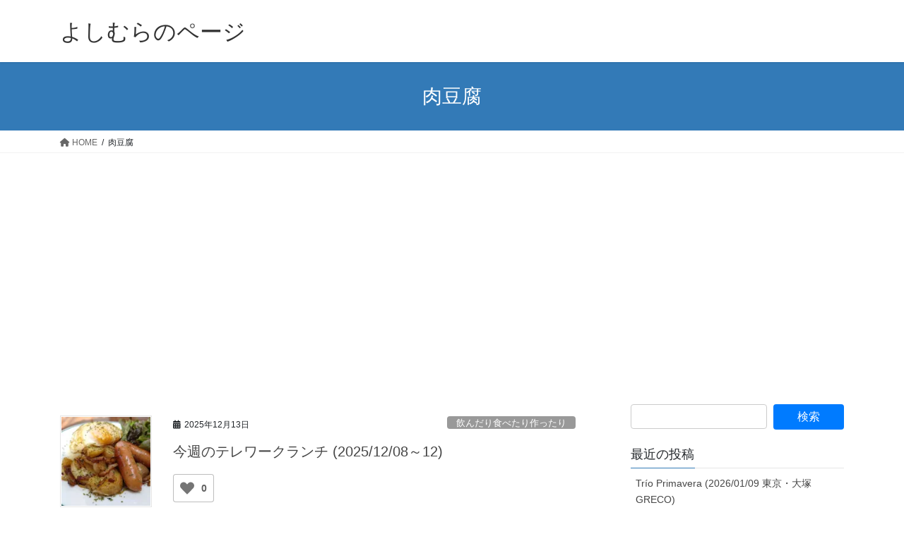

--- FILE ---
content_type: text/html; charset=UTF-8
request_url: https://www.yoshimura-s.jp/tag/%E8%82%89%E8%B1%86%E8%85%90/
body_size: 11473
content:
<!DOCTYPE html><html dir="ltr" lang="ja" prefix="og: https://ogp.me/ns#"><head><meta charset="utf-8"><meta http-equiv="X-UA-Compatible" content="IE=edge"><meta name="viewport" content="width=device-width, initial-scale=1"><link media="all" href="https://www.yoshimura-s.jp/wp-content/cache/autoptimize/css/autoptimize_2c52ab3b15f4960c0c11d87e9878f819.css" rel="stylesheet"><title>肉豆腐 - よしむらのページ</title><meta name="robots" content="max-image-preview:large" /><link rel="canonical" href="https://www.yoshimura-s.jp/tag/%e8%82%89%e8%b1%86%e8%85%90/" /><meta name="generator" content="All in One SEO (AIOSEO) 4.9.3" /> <script data-jetpack-boost="ignore" type="application/ld+json" class="aioseo-schema">{"@context":"https:\/\/schema.org","@graph":[{"@type":"BreadcrumbList","@id":"https:\/\/www.yoshimura-s.jp\/tag\/%E8%82%89%E8%B1%86%E8%85%90\/#breadcrumblist","itemListElement":[{"@type":"ListItem","@id":"https:\/\/www.yoshimura-s.jp#listItem","position":1,"name":"\u5bb6","item":"https:\/\/www.yoshimura-s.jp","nextItem":{"@type":"ListItem","@id":"https:\/\/www.yoshimura-s.jp\/tag\/%e8%82%89%e8%b1%86%e8%85%90\/#listItem","name":"\u8089\u8c46\u8150"}},{"@type":"ListItem","@id":"https:\/\/www.yoshimura-s.jp\/tag\/%e8%82%89%e8%b1%86%e8%85%90\/#listItem","position":2,"name":"\u8089\u8c46\u8150","previousItem":{"@type":"ListItem","@id":"https:\/\/www.yoshimura-s.jp#listItem","name":"\u5bb6"}}]},{"@type":"CollectionPage","@id":"https:\/\/www.yoshimura-s.jp\/tag\/%E8%82%89%E8%B1%86%E8%85%90\/#collectionpage","url":"https:\/\/www.yoshimura-s.jp\/tag\/%E8%82%89%E8%B1%86%E8%85%90\/","name":"\u8089\u8c46\u8150 - \u3088\u3057\u3080\u3089\u306e\u30da\u30fc\u30b8","inLanguage":"ja","isPartOf":{"@id":"https:\/\/www.yoshimura-s.jp\/#website"},"breadcrumb":{"@id":"https:\/\/www.yoshimura-s.jp\/tag\/%E8%82%89%E8%B1%86%E8%85%90\/#breadcrumblist"}},{"@type":"Organization","@id":"https:\/\/www.yoshimura-s.jp\/#organization","name":"\u3088\u3057\u3080\u3089\u306e\u30da\u30fc\u30b8","description":"\u97f3\u697d\u3068\u304b\u7f8e\u5473\u3057\u3044\u3082\u306e\u3068\u304b\u9152\u3068\u304b\u3001\u6642\u3005\u6280\u8853\u7cfb\u3082","url":"https:\/\/www.yoshimura-s.jp\/","sameAs":["https:\/\/www.facebook.com\/yoshimura.shunji","https:\/\/twitter.com\/yoshish","https:\/\/instagram.com\/yoshishsh","https:\/\/www.linkedin.com\/in\/--b1b8b182"]},{"@type":"WebSite","@id":"https:\/\/www.yoshimura-s.jp\/#website","url":"https:\/\/www.yoshimura-s.jp\/","name":"\u3088\u3057\u3080\u3089\u306e\u30da\u30fc\u30b8","description":"\u97f3\u697d\u3068\u304b\u7f8e\u5473\u3057\u3044\u3082\u306e\u3068\u304b\u9152\u3068\u304b\u3001\u6642\u3005\u6280\u8853\u7cfb\u3082","inLanguage":"ja","publisher":{"@id":"https:\/\/www.yoshimura-s.jp\/#organization"}}]}</script> <link rel='dns-prefetch' href='//webfonts.sakura.ne.jp' /><link rel='dns-prefetch' href='//www.googletagmanager.com' /><link rel='dns-prefetch' href='//stats.wp.com' /><link rel='dns-prefetch' href='//pagead2.googlesyndication.com' /><link rel='preconnect' href='//i0.wp.com' /><link rel='preconnect' href='//c0.wp.com' /><link rel="alternate" type="application/rss+xml" title="よしむらのページ &raquo; フィード" href="https://www.yoshimura-s.jp/feed/" /><link rel="alternate" type="application/rss+xml" title="よしむらのページ &raquo; コメントフィード" href="https://www.yoshimura-s.jp/comments/feed/" /><link rel="alternate" type="application/rss+xml" title="よしむらのページ &raquo; 肉豆腐 タグのフィード" href="https://www.yoshimura-s.jp/tag/%e8%82%89%e8%b1%86%e8%85%90/feed/" /><meta name="description" content="肉豆腐 について よしむらのページ 音楽とか美味しいものとか酒とか、時々技術系も" /> <link rel='stylesheet' id='pz-linkcard-css-css' href='//www.yoshimura-s.jp/wp-content/uploads/pz-linkcard/style/style.min.css?ver=2.5.8.2' type='text/css' media='all' />   
   <link rel="https://api.w.org/" href="https://www.yoshimura-s.jp/wp-json/" /><link rel="alternate" title="JSON" type="application/json" href="https://www.yoshimura-s.jp/wp-json/wp/v2/tags/254" /><link rel="EditURI" type="application/rsd+xml" title="RSD" href="https://www.yoshimura-s.jp/xmlrpc.php?rsd" /><meta name="generator" content="WordPress 6.8.3" /> <meta name="generator" content="Site Kit by Google 1.170.0" /><meta name="google-adsense-platform-account" content="ca-host-pub-2644536267352236"><meta name="google-adsense-platform-domain" content="sitekit.withgoogle.com">   <meta property="og:site_name" content="よしむらのページ" /><meta property="og:url" content="https://www.yoshimura-s.jp/2025/12/telework-lunch-2025-12-08to12/" /><meta property="og:title" content="肉豆腐 | よしむらのページ" /><meta property="og:description" content="肉豆腐 について よしむらのページ 音楽とか美味しいものとか酒とか、時々技術系も" /><meta property="og:type" content="article" /><meta name="twitter:card" content="summary_large_image"><meta name="twitter:description" content="肉豆腐 について よしむらのページ 音楽とか美味しいものとか酒とか、時々技術系も"><meta name="twitter:title" content="肉豆腐 | よしむらのページ"><meta name="twitter:url" content="https://www.yoshimura-s.jp/2025/12/telework-lunch-2025-12-08to12/"><meta name="twitter:domain" content="www.yoshimura-s.jp"><meta name="twitter:site" content="@yoshish"></head><body class="archive tag tag-254 wp-theme-lightning vk-blocks fa_v6_css post-type-post sidebar-fix sidebar-fix-priority-top bootstrap4 device-pc"> <a class="skip-link screen-reader-text" href="#main">コンテンツへスキップ</a> <a class="skip-link screen-reader-text" href="#vk-mobile-nav">ナビゲーションに移動</a><header class="siteHeader"><div class="container siteHeadContainer"><div class="navbar-header"><p class="navbar-brand siteHeader_logo"> <a href="https://www.yoshimura-s.jp/"> <span>よしむらのページ</span> </a></p></div></div></header><div class="section page-header"><div class="container"><div class="row"><div class="col-md-12"><h1 class="page-header_pageTitle"> 肉豆腐</h1></div></div></div></div><div class="section breadSection"><div class="container"><div class="row"><ol class="breadcrumb" itemscope itemtype="https://schema.org/BreadcrumbList"><li id="panHome" itemprop="itemListElement" itemscope itemtype="http://schema.org/ListItem"><a itemprop="item" href="https://www.yoshimura-s.jp/"><span itemprop="name"><i class="fa fa-home"></i> HOME</span></a><meta itemprop="position" content="1" /></li><li><span>肉豆腐</span><meta itemprop="position" content="2" /></li></ol></div></div></div><div class="section siteContent"><div class="container"><div class="row"><div class="col mainSection mainSection-col-two baseSection vk_posts-mainSection" id="main" role="main"><div class="postList"><article class="media"><div id="post-7078" class="post-7078 post type-post status-publish format-standard has-post-thumbnail hentry category-drink-eat-cook tag-98 tag-254 tag-1952 tag-2472 tag-2473 tag-2474 tag-2475 tag-97"><div class="media-left postList_thumbnail"> <a href="https://www.yoshimura-s.jp/2025/12/telework-lunch-2025-12-08to12/"> <noscript><img width="150" height="150" src="https://i0.wp.com/www.yoshimura-s.jp/wp-content/uploads/2025/12/dsc_03593645829960671883609.jpg?resize=150%2C150&amp;ssl=1" class="media-object wp-post-image" alt="" decoding="async" srcset="https://i0.wp.com/www.yoshimura-s.jp/wp-content/uploads/2025/12/dsc_03593645829960671883609.jpg?resize=150%2C150&amp;ssl=1 150w, https://i0.wp.com/www.yoshimura-s.jp/wp-content/uploads/2025/12/dsc_03593645829960671883609.jpg?zoom=2&amp;resize=150%2C150&amp;ssl=1 300w, https://i0.wp.com/www.yoshimura-s.jp/wp-content/uploads/2025/12/dsc_03593645829960671883609.jpg?zoom=3&amp;resize=150%2C150&amp;ssl=1 450w" sizes="(max-width: 150px) 100vw, 150px" /></noscript><img width="150" height="150" src='data:image/svg+xml,%3Csvg%20xmlns=%22http://www.w3.org/2000/svg%22%20viewBox=%220%200%20150%20150%22%3E%3C/svg%3E' data-src="https://i0.wp.com/www.yoshimura-s.jp/wp-content/uploads/2025/12/dsc_03593645829960671883609.jpg?resize=150%2C150&amp;ssl=1" class="lazyload media-object wp-post-image" alt="" decoding="async" data-srcset="https://i0.wp.com/www.yoshimura-s.jp/wp-content/uploads/2025/12/dsc_03593645829960671883609.jpg?resize=150%2C150&amp;ssl=1 150w, https://i0.wp.com/www.yoshimura-s.jp/wp-content/uploads/2025/12/dsc_03593645829960671883609.jpg?zoom=2&amp;resize=150%2C150&amp;ssl=1 300w, https://i0.wp.com/www.yoshimura-s.jp/wp-content/uploads/2025/12/dsc_03593645829960671883609.jpg?zoom=3&amp;resize=150%2C150&amp;ssl=1 450w" data-sizes="(max-width: 150px) 100vw, 150px" /> </a></div><div class="media-body"><div class="entry-meta"> <span class="published entry-meta_items">2025年12月13日</span> <span class="entry-meta_items entry-meta_updated">/ 最終更新日時 : <span class="updated">2025年12月13日</span></span> <span class="vcard author entry-meta_items entry-meta_items_author"><span class="fn">yoshimura-s</span></span> <span class="entry-meta_items entry-meta_items_term"><a href="https://www.yoshimura-s.jp/category/drink-eat-cook/" class="btn btn-xs btn-primary entry-meta_items_term_button" style="background-color:#999999;border:none;">飲んだり食べたり作ったり</a></span></div><h1 class="media-heading entry-title"><a href="https://www.yoshimura-s.jp/2025/12/telework-lunch-2025-12-08to12/">今週のテレワークランチ (2025/12/08～12)</a></h1> <a href="https://www.yoshimura-s.jp/2025/12/telework-lunch-2025-12-08to12/" class="media-body_excerpt"><div class="wpulike wpulike-heart " ><div class="wp_ulike_general_class wp_ulike_is_restricted"><button type="button"
 aria-label="いいねボタン"
 data-ulike-id="7078"
 data-ulike-nonce="76b9bbc0cc"
 data-ulike-type="post"
 data-ulike-template="wpulike-heart"
 data-ulike-display-likers="0"
 data-ulike-likers-style="popover"
 class="wp_ulike_btn wp_ulike_put_image wp_post_btn_7078"></button><span class="count-box wp_ulike_counter_up" data-ulike-counter-value="0"></span></div></div><p>先週の記事を見たら 来週から本気出す。 との一言が。え？なんのことでしたっけ？ 来週からとか言ってるからダメなのですよね。今日から本気出します。夜は忘年会ですけど。 2025/12/08 (月) 崎陽軒のシウマイ弁当 崎 [&hellip;]</p><div class="wpulike wpulike-heart " ><div class="wp_ulike_general_class wp_ulike_is_restricted"><button type="button"
 aria-label="いいねボタン"
 data-ulike-id="7078"
 data-ulike-nonce="76b9bbc0cc"
 data-ulike-type="post"
 data-ulike-template="wpulike-heart"
 data-ulike-display-likers="0"
 data-ulike-likers-style="popover"
 class="wp_ulike_btn wp_ulike_put_image wp_post_btn_7078"></button><span class="count-box wp_ulike_counter_up" data-ulike-counter-value="0"></span></div></div> </a></div></div></article><article class="media"><div id="post-6350" class="post-6350 post type-post status-publish format-standard has-post-thumbnail hentry category-drink-eat-cook tag-97 tag-98 tag-169 tag-254 tag-1605 tag-1607 tag-1669 tag-1952 tag-2127"><div class="media-left postList_thumbnail"> <a href="https://www.yoshimura-s.jp/2025/04/telework-lunch-2025-04-14to18/"> <noscript><img width="150" height="150" src="https://i0.wp.com/www.yoshimura-s.jp/wp-content/uploads/2025/04/dsc_77777888121424595684060.jpg?resize=150%2C150&amp;ssl=1" class="media-object wp-post-image" alt="" decoding="async" srcset="https://i0.wp.com/www.yoshimura-s.jp/wp-content/uploads/2025/04/dsc_77777888121424595684060.jpg?resize=150%2C150&amp;ssl=1 150w, https://i0.wp.com/www.yoshimura-s.jp/wp-content/uploads/2025/04/dsc_77777888121424595684060.jpg?zoom=2&amp;resize=150%2C150&amp;ssl=1 300w, https://i0.wp.com/www.yoshimura-s.jp/wp-content/uploads/2025/04/dsc_77777888121424595684060.jpg?zoom=3&amp;resize=150%2C150&amp;ssl=1 450w" sizes="(max-width: 150px) 100vw, 150px" /></noscript><img width="150" height="150" src='data:image/svg+xml,%3Csvg%20xmlns=%22http://www.w3.org/2000/svg%22%20viewBox=%220%200%20150%20150%22%3E%3C/svg%3E' data-src="https://i0.wp.com/www.yoshimura-s.jp/wp-content/uploads/2025/04/dsc_77777888121424595684060.jpg?resize=150%2C150&amp;ssl=1" class="lazyload media-object wp-post-image" alt="" decoding="async" data-srcset="https://i0.wp.com/www.yoshimura-s.jp/wp-content/uploads/2025/04/dsc_77777888121424595684060.jpg?resize=150%2C150&amp;ssl=1 150w, https://i0.wp.com/www.yoshimura-s.jp/wp-content/uploads/2025/04/dsc_77777888121424595684060.jpg?zoom=2&amp;resize=150%2C150&amp;ssl=1 300w, https://i0.wp.com/www.yoshimura-s.jp/wp-content/uploads/2025/04/dsc_77777888121424595684060.jpg?zoom=3&amp;resize=150%2C150&amp;ssl=1 450w" data-sizes="(max-width: 150px) 100vw, 150px" /> </a></div><div class="media-body"><div class="entry-meta"> <span class="published entry-meta_items">2025年4月19日</span> <span class="entry-meta_items entry-meta_updated">/ 最終更新日時 : <span class="updated">2025年4月19日</span></span> <span class="vcard author entry-meta_items entry-meta_items_author"><span class="fn">yoshimura-s</span></span> <span class="entry-meta_items entry-meta_items_term"><a href="https://www.yoshimura-s.jp/category/drink-eat-cook/" class="btn btn-xs btn-primary entry-meta_items_term_button" style="background-color:#999999;border:none;">飲んだり食べたり作ったり</a></span></div><h1 class="media-heading entry-title"><a href="https://www.yoshimura-s.jp/2025/04/telework-lunch-2025-04-14to18/">今週のテレワークランチ (2025/04/14～18)</a></h1> <a href="https://www.yoshimura-s.jp/2025/04/telework-lunch-2025-04-14to18/" class="media-body_excerpt"><div class="wpulike wpulike-heart " ><div class="wp_ulike_general_class wp_ulike_is_restricted"><button type="button"
 aria-label="いいねボタン"
 data-ulike-id="6350"
 data-ulike-nonce="b76d2dd806"
 data-ulike-type="post"
 data-ulike-template="wpulike-heart"
 data-ulike-display-likers="0"
 data-ulike-likers-style="popover"
 class="wp_ulike_btn wp_ulike_put_image wp_post_btn_6350"></button><span class="count-box wp_ulike_counter_up" data-ulike-counter-value="0"></span></div></div><p>東京の桜はどうやら終わりです。ついでに花粉もそろそろ終わりかな？今週終盤には外出時にあえてマスクをやめてみました。暑い日は窓も開けちゃってます。全く無症状ではないものの、対応可能な範囲で収まっています。 ランチは、まあい [&hellip;]</p><div class="wpulike wpulike-heart " ><div class="wp_ulike_general_class wp_ulike_is_restricted"><button type="button"
 aria-label="いいねボタン"
 data-ulike-id="6350"
 data-ulike-nonce="b76d2dd806"
 data-ulike-type="post"
 data-ulike-template="wpulike-heart"
 data-ulike-display-likers="0"
 data-ulike-likers-style="popover"
 class="wp_ulike_btn wp_ulike_put_image wp_post_btn_6350"></button><span class="count-box wp_ulike_counter_up" data-ulike-counter-value="0"></span></div></div> </a></div></div></article><article class="media"><div id="post-5999" class="post-5999 post type-post status-publish format-standard has-post-thumbnail hentry category-drink-eat-cook tag-97 tag-186 tag-193 tag-254 tag-1928"><div class="media-left postList_thumbnail"> <a href="https://www.yoshimura-s.jp/2024/09/telework-lunch-2024-09-24to26/"> <noscript><img width="150" height="150" src="https://i0.wp.com/www.yoshimura-s.jp/wp-content/uploads/2024/09/dsc_60752196694946217148264.jpg?resize=150%2C150&amp;ssl=1" class="media-object wp-post-image" alt="" decoding="async" srcset="https://i0.wp.com/www.yoshimura-s.jp/wp-content/uploads/2024/09/dsc_60752196694946217148264.jpg?resize=150%2C150&amp;ssl=1 150w, https://i0.wp.com/www.yoshimura-s.jp/wp-content/uploads/2024/09/dsc_60752196694946217148264.jpg?zoom=2&amp;resize=150%2C150&amp;ssl=1 300w, https://i0.wp.com/www.yoshimura-s.jp/wp-content/uploads/2024/09/dsc_60752196694946217148264.jpg?zoom=3&amp;resize=150%2C150&amp;ssl=1 450w" sizes="(max-width: 150px) 100vw, 150px" /></noscript><img width="150" height="150" src='data:image/svg+xml,%3Csvg%20xmlns=%22http://www.w3.org/2000/svg%22%20viewBox=%220%200%20150%20150%22%3E%3C/svg%3E' data-src="https://i0.wp.com/www.yoshimura-s.jp/wp-content/uploads/2024/09/dsc_60752196694946217148264.jpg?resize=150%2C150&amp;ssl=1" class="lazyload media-object wp-post-image" alt="" decoding="async" data-srcset="https://i0.wp.com/www.yoshimura-s.jp/wp-content/uploads/2024/09/dsc_60752196694946217148264.jpg?resize=150%2C150&amp;ssl=1 150w, https://i0.wp.com/www.yoshimura-s.jp/wp-content/uploads/2024/09/dsc_60752196694946217148264.jpg?zoom=2&amp;resize=150%2C150&amp;ssl=1 300w, https://i0.wp.com/www.yoshimura-s.jp/wp-content/uploads/2024/09/dsc_60752196694946217148264.jpg?zoom=3&amp;resize=150%2C150&amp;ssl=1 450w" data-sizes="(max-width: 150px) 100vw, 150px" /> </a></div><div class="media-body"><div class="entry-meta"> <span class="published entry-meta_items">2024年9月28日</span> <span class="entry-meta_items entry-meta_updated">/ 最終更新日時 : <span class="updated">2024年9月28日</span></span> <span class="vcard author entry-meta_items entry-meta_items_author"><span class="fn">yoshimura-s</span></span> <span class="entry-meta_items entry-meta_items_term"><a href="https://www.yoshimura-s.jp/category/drink-eat-cook/" class="btn btn-xs btn-primary entry-meta_items_term_button" style="background-color:#999999;border:none;">飲んだり食べたり作ったり</a></span></div><h1 class="media-heading entry-title"><a href="https://www.yoshimura-s.jp/2024/09/telework-lunch-2024-09-24to26/">今週のテレワークランチ (2024/09/24～26)</a></h1> <a href="https://www.yoshimura-s.jp/2024/09/telework-lunch-2024-09-24to26/" class="media-body_excerpt"><div class="wpulike wpulike-heart " ><div class="wp_ulike_general_class wp_ulike_is_restricted"><button type="button"
 aria-label="いいねボタン"
 data-ulike-id="5999"
 data-ulike-nonce="e615609be8"
 data-ulike-type="post"
 data-ulike-template="wpulike-heart"
 data-ulike-display-likers="0"
 data-ulike-likers-style="popover"
 class="wp_ulike_btn wp_ulike_put_image wp_post_btn_5999"></button><span class="count-box wp_ulike_counter_up" data-ulike-counter-value="0"></span></div></div><p>ようやく猛暑もひと段落。一気に空気が入れ替わった感があります。特に水曜日は寒かったですね。でもその後は気温はそこそこでも蒸す感じ。今後もしばらく雨模様が続くようで、すっきりしないです。 朝ドラ『虎に翼』も終わっちゃいまし [&hellip;]</p><div class="wpulike wpulike-heart " ><div class="wp_ulike_general_class wp_ulike_is_restricted"><button type="button"
 aria-label="いいねボタン"
 data-ulike-id="5999"
 data-ulike-nonce="e615609be8"
 data-ulike-type="post"
 data-ulike-template="wpulike-heart"
 data-ulike-display-likers="0"
 data-ulike-likers-style="popover"
 class="wp_ulike_btn wp_ulike_put_image wp_post_btn_5999"></button><span class="count-box wp_ulike_counter_up" data-ulike-counter-value="0"></span></div></div> </a></div></div></article><article class="media"><div id="post-4854" class="post-4854 post type-post status-publish format-standard has-post-thumbnail hentry category-drink-eat-cook tag-98 tag-1267 tag-154 tag-1268 tag-onigiriaction tag-1269 tag-254 tag-1270 tag-944 tag-caroday tag-1263 tag-1264 tag-1265 tag-97 tag-1266"><div class="media-left postList_thumbnail"> <a href="https://www.yoshimura-s.jp/2022/10/telework-lunch-2022-10-03to07/"> <noscript><img width="150" height="150" src="https://i0.wp.com/www.yoshimura-s.jp/wp-content/uploads/2022/10/IMG_20221007_131047_694.webp?resize=150%2C150&amp;ssl=1" class="media-object wp-post-image" alt="" decoding="async" srcset="https://i0.wp.com/www.yoshimura-s.jp/wp-content/uploads/2022/10/IMG_20221007_131047_694.webp?resize=150%2C150&amp;ssl=1 150w, https://i0.wp.com/www.yoshimura-s.jp/wp-content/uploads/2022/10/IMG_20221007_131047_694.webp?zoom=2&amp;resize=150%2C150&amp;ssl=1 300w, https://i0.wp.com/www.yoshimura-s.jp/wp-content/uploads/2022/10/IMG_20221007_131047_694.webp?zoom=3&amp;resize=150%2C150&amp;ssl=1 450w" sizes="(max-width: 150px) 100vw, 150px" /></noscript><img width="150" height="150" src='data:image/svg+xml,%3Csvg%20xmlns=%22http://www.w3.org/2000/svg%22%20viewBox=%220%200%20150%20150%22%3E%3C/svg%3E' data-src="https://i0.wp.com/www.yoshimura-s.jp/wp-content/uploads/2022/10/IMG_20221007_131047_694.webp?resize=150%2C150&amp;ssl=1" class="lazyload media-object wp-post-image" alt="" decoding="async" data-srcset="https://i0.wp.com/www.yoshimura-s.jp/wp-content/uploads/2022/10/IMG_20221007_131047_694.webp?resize=150%2C150&amp;ssl=1 150w, https://i0.wp.com/www.yoshimura-s.jp/wp-content/uploads/2022/10/IMG_20221007_131047_694.webp?zoom=2&amp;resize=150%2C150&amp;ssl=1 300w, https://i0.wp.com/www.yoshimura-s.jp/wp-content/uploads/2022/10/IMG_20221007_131047_694.webp?zoom=3&amp;resize=150%2C150&amp;ssl=1 450w" data-sizes="(max-width: 150px) 100vw, 150px" /> </a></div><div class="media-body"><div class="entry-meta"> <span class="published entry-meta_items">2022年10月9日</span> <span class="entry-meta_items entry-meta_updated">/ 最終更新日時 : <span class="updated">2022年10月9日</span></span> <span class="vcard author entry-meta_items entry-meta_items_author"><span class="fn">yoshimura-s</span></span> <span class="entry-meta_items entry-meta_items_term"><a href="https://www.yoshimura-s.jp/category/drink-eat-cook/" class="btn btn-xs btn-primary entry-meta_items_term_button" style="background-color:#999999;border:none;">飲んだり食べたり作ったり</a></span></div><h1 class="media-heading entry-title"><a href="https://www.yoshimura-s.jp/2022/10/telework-lunch-2022-10-03to07/">今週のテレワークランチ (2022/10/03～07) 先週になっちゃったけど…</a></h1> <a href="https://www.yoshimura-s.jp/2022/10/telework-lunch-2022-10-03to07/" class="media-body_excerpt"><div class="wpulike wpulike-heart " ><div class="wp_ulike_general_class wp_ulike_is_restricted"><button type="button"
 aria-label="いいねボタン"
 data-ulike-id="4854"
 data-ulike-nonce="72b2ba58aa"
 data-ulike-type="post"
 data-ulike-template="wpulike-heart"
 data-ulike-display-likers="0"
 data-ulike-likers-style="popover"
 class="wp_ulike_btn wp_ulike_put_image wp_post_btn_4854"></button><span class="count-box wp_ulike_counter_up" data-ulike-counter-value="0"></span></div></div><p>土曜日は日中所用があり、さらに世界卓球の熱い試合をテレビ観戦していたのでブログの更新ができませんでした。週が変わって先週のテレワークランチです。 先週は気温の落差が激しかったですね。30度近かった火曜日から一転、20度台 [&hellip;]</p><div class="wpulike wpulike-heart " ><div class="wp_ulike_general_class wp_ulike_is_restricted"><button type="button"
 aria-label="いいねボタン"
 data-ulike-id="4854"
 data-ulike-nonce="72b2ba58aa"
 data-ulike-type="post"
 data-ulike-template="wpulike-heart"
 data-ulike-display-likers="0"
 data-ulike-likers-style="popover"
 class="wp_ulike_btn wp_ulike_put_image wp_post_btn_4854"></button><span class="count-box wp_ulike_counter_up" data-ulike-counter-value="0"></span></div></div> </a></div></div></article><article class="media"><div id="post-3790" class="post-3790 post type-post status-publish format-standard has-post-thumbnail hentry category-drink-eat-cook tag-485 tag-733 tag-788 tag-789 tag-friday-night tag-791 tag-792 tag-196 tag-793 tag-247 tag-794 tag-254 tag-438"><div class="media-left postList_thumbnail"> <a href="https://www.yoshimura-s.jp/2022/03/telework-lunch-2022-03-07to11/"> <noscript><img width="150" height="150" src="https://i0.wp.com/www.yoshimura-s.jp/wp-content/uploads/2022/03/IMG_20220311_131812_701-scaled.jpg?resize=150%2C150&amp;ssl=1" class="media-object wp-post-image" alt="" decoding="async" srcset="https://i0.wp.com/www.yoshimura-s.jp/wp-content/uploads/2022/03/IMG_20220311_131812_701-scaled.jpg?resize=150%2C150&amp;ssl=1 150w, https://i0.wp.com/www.yoshimura-s.jp/wp-content/uploads/2022/03/IMG_20220311_131812_701-scaled.jpg?zoom=2&amp;resize=150%2C150&amp;ssl=1 300w, https://i0.wp.com/www.yoshimura-s.jp/wp-content/uploads/2022/03/IMG_20220311_131812_701-scaled.jpg?zoom=3&amp;resize=150%2C150&amp;ssl=1 450w" sizes="(max-width: 150px) 100vw, 150px" /></noscript><img width="150" height="150" src='data:image/svg+xml,%3Csvg%20xmlns=%22http://www.w3.org/2000/svg%22%20viewBox=%220%200%20150%20150%22%3E%3C/svg%3E' data-src="https://i0.wp.com/www.yoshimura-s.jp/wp-content/uploads/2022/03/IMG_20220311_131812_701-scaled.jpg?resize=150%2C150&amp;ssl=1" class="lazyload media-object wp-post-image" alt="" decoding="async" data-srcset="https://i0.wp.com/www.yoshimura-s.jp/wp-content/uploads/2022/03/IMG_20220311_131812_701-scaled.jpg?resize=150%2C150&amp;ssl=1 150w, https://i0.wp.com/www.yoshimura-s.jp/wp-content/uploads/2022/03/IMG_20220311_131812_701-scaled.jpg?zoom=2&amp;resize=150%2C150&amp;ssl=1 300w, https://i0.wp.com/www.yoshimura-s.jp/wp-content/uploads/2022/03/IMG_20220311_131812_701-scaled.jpg?zoom=3&amp;resize=150%2C150&amp;ssl=1 450w" data-sizes="(max-width: 150px) 100vw, 150px" /> </a></div><div class="media-body"><div class="entry-meta"> <span class="published entry-meta_items">2022年3月12日</span> <span class="entry-meta_items entry-meta_updated">/ 最終更新日時 : <span class="updated">2022年8月14日</span></span> <span class="vcard author entry-meta_items entry-meta_items_author"><span class="fn">yoshimura-s</span></span> <span class="entry-meta_items entry-meta_items_term"><a href="https://www.yoshimura-s.jp/category/drink-eat-cook/" class="btn btn-xs btn-primary entry-meta_items_term_button" style="background-color:#999999;border:none;">飲んだり食べたり作ったり</a></span></div><h1 class="media-heading entry-title"><a href="https://www.yoshimura-s.jp/2022/03/telework-lunch-2022-03-07to11/">今週のテレワークランチ (2022/03/07～11)</a></h1> <a href="https://www.yoshimura-s.jp/2022/03/telework-lunch-2022-03-07to11/" class="media-body_excerpt"><div class="wpulike wpulike-heart " ><div class="wp_ulike_general_class wp_ulike_is_restricted"><button type="button"
 aria-label="いいねボタン"
 data-ulike-id="3790"
 data-ulike-nonce="1201d32d65"
 data-ulike-type="post"
 data-ulike-template="wpulike-heart"
 data-ulike-display-likers="0"
 data-ulike-likers-style="popover"
 class="wp_ulike_btn wp_ulike_put_image wp_post_btn_3790"></button><span class="count-box wp_ulike_counter_up" data-ulike-counter-value="0"></span></div></div><p>だいぶ暖かくなってきましたね。その分花粉も飛びまくってるようで。テレワークなので外に出る時間は少ないとはいえ、やはり来ます。私の場合、特に目が… 2022/03/07 (月) 最近うどんはヒガシマルのうどんスープで食べる [&hellip;]</p><div class="wpulike wpulike-heart " ><div class="wp_ulike_general_class wp_ulike_is_restricted"><button type="button"
 aria-label="いいねボタン"
 data-ulike-id="3790"
 data-ulike-nonce="1201d32d65"
 data-ulike-type="post"
 data-ulike-template="wpulike-heart"
 data-ulike-display-likers="0"
 data-ulike-likers-style="popover"
 class="wp_ulike_btn wp_ulike_put_image wp_post_btn_3790"></button><span class="count-box wp_ulike_counter_up" data-ulike-counter-value="0"></span></div></div> </a></div></div></article><article class="media"><div id="post-3110" class="post-3110 post type-post status-publish format-standard has-post-thumbnail hentry category-drink-eat-cook tag-251 tag-252 tag-253 tag-254 tag-255 tag-97 tag-98 tag-113 tag-200 tag-249 tag-250"><div class="media-left postList_thumbnail"> <a href="https://www.yoshimura-s.jp/2021/02/telework-lunch-2021-02-15to19/"> <noscript><img width="150" height="150" src="https://i0.wp.com/www.yoshimura-s.jp/wp-content/uploads/2021/02/IMG_20210215_134905_749.jpg?resize=150%2C150&amp;ssl=1" class="media-object wp-post-image" alt="" decoding="async" srcset="https://i0.wp.com/www.yoshimura-s.jp/wp-content/uploads/2021/02/IMG_20210215_134905_749.jpg?resize=150%2C150&amp;ssl=1 150w, https://i0.wp.com/www.yoshimura-s.jp/wp-content/uploads/2021/02/IMG_20210215_134905_749.jpg?zoom=2&amp;resize=150%2C150&amp;ssl=1 300w, https://i0.wp.com/www.yoshimura-s.jp/wp-content/uploads/2021/02/IMG_20210215_134905_749.jpg?zoom=3&amp;resize=150%2C150&amp;ssl=1 450w" sizes="(max-width: 150px) 100vw, 150px" /></noscript><img width="150" height="150" src='data:image/svg+xml,%3Csvg%20xmlns=%22http://www.w3.org/2000/svg%22%20viewBox=%220%200%20150%20150%22%3E%3C/svg%3E' data-src="https://i0.wp.com/www.yoshimura-s.jp/wp-content/uploads/2021/02/IMG_20210215_134905_749.jpg?resize=150%2C150&amp;ssl=1" class="lazyload media-object wp-post-image" alt="" decoding="async" data-srcset="https://i0.wp.com/www.yoshimura-s.jp/wp-content/uploads/2021/02/IMG_20210215_134905_749.jpg?resize=150%2C150&amp;ssl=1 150w, https://i0.wp.com/www.yoshimura-s.jp/wp-content/uploads/2021/02/IMG_20210215_134905_749.jpg?zoom=2&amp;resize=150%2C150&amp;ssl=1 300w, https://i0.wp.com/www.yoshimura-s.jp/wp-content/uploads/2021/02/IMG_20210215_134905_749.jpg?zoom=3&amp;resize=150%2C150&amp;ssl=1 450w" data-sizes="(max-width: 150px) 100vw, 150px" /> </a></div><div class="media-body"><div class="entry-meta"> <span class="published entry-meta_items">2021年2月20日</span> <span class="entry-meta_items entry-meta_updated">/ 最終更新日時 : <span class="updated">2022年8月14日</span></span> <span class="vcard author entry-meta_items entry-meta_items_author"><span class="fn">yoshimura-s</span></span> <span class="entry-meta_items entry-meta_items_term"><a href="https://www.yoshimura-s.jp/category/drink-eat-cook/" class="btn btn-xs btn-primary entry-meta_items_term_button" style="background-color:#999999;border:none;">飲んだり食べたり作ったり</a></span></div><h1 class="media-heading entry-title"><a href="https://www.yoshimura-s.jp/2021/02/telework-lunch-2021-02-15to19/">今週のテレワークランチ (2021/02/15～19)</a></h1> <a href="https://www.yoshimura-s.jp/2021/02/telework-lunch-2021-02-15to19/" class="media-body_excerpt"><div class="wpulike wpulike-heart " ><div class="wp_ulike_general_class wp_ulike_is_restricted"><button type="button"
 aria-label="いいねボタン"
 data-ulike-id="3110"
 data-ulike-nonce="e82f99ad9b"
 data-ulike-type="post"
 data-ulike-template="wpulike-heart"
 data-ulike-display-likers="0"
 data-ulike-likers-style="popover"
 class="wp_ulike_btn wp_ulike_put_image wp_post_btn_3110"></button><span class="count-box wp_ulike_counter_up" data-ulike-counter-value="0"></span></div></div><p>今週も一日だけ出社がありました。 2021/02/15 (月) 穴子丼もいいんですが、この日のレンジ温玉は久しぶりにいい感じの出来でした。これまでどうも白身が部分的に透明なままになることが多く、そこから追加加熱すると今度 [&hellip;]</p><div class="wpulike wpulike-heart " ><div class="wp_ulike_general_class wp_ulike_is_restricted"><button type="button"
 aria-label="いいねボタン"
 data-ulike-id="3110"
 data-ulike-nonce="e82f99ad9b"
 data-ulike-type="post"
 data-ulike-template="wpulike-heart"
 data-ulike-display-likers="0"
 data-ulike-likers-style="popover"
 class="wp_ulike_btn wp_ulike_put_image wp_post_btn_3110"></button><span class="count-box wp_ulike_counter_up" data-ulike-counter-value="0"></span></div></div> </a></div></div></article></div></div><div class="col subSection sideSection sideSection-col-two baseSection"><aside class="widget widget_search" id="search-4"><form role="search" method="get" id="searchform" class="searchform" action="https://www.yoshimura-s.jp/"><div> <label class="screen-reader-text" for="s">検索:</label> <input type="text" value="" name="s" id="s" /> <input type="submit" id="searchsubmit" value="検索" /></div></form></aside><aside class="widget widget_recent_entries" id="recent-posts-3"><h1 class="widget-title subSection-title">最近の投稿</h1><ul><li> <a href="https://www.yoshimura-s.jp/2026/01/trio-primavera-2026-01-09/">Trío Primavera (2026/01/09 東京・大塚GRECO)</a></li><li> <a href="https://www.yoshimura-s.jp/2026/01/telework-lunch-2026-01-13to16/">今週のテレワークランチ (2026/01/13～16)</a></li><li> <a href="https://www.yoshimura-s.jp/2026/01/access-ranking-202512/">2025年12月のアクセスランキング＆2025年年間アクセスランキング</a></li><li> <a href="https://www.yoshimura-s.jp/2026/01/telework-lunch-2026-01-05to09/">先週のテレワークランチ (2026/01/05〜09)</a></li><li> <a href="https://www.yoshimura-s.jp/2025/12/chica-strings-quartet-with-satoshi-ishikawa-special-guest-kyoko-2025-12-19/">CHICA Strings Quartet with 石川智 Special Guest 杏子 (2025/12/19 東京・渋谷 JZ Brat)</a></li></ul></aside><aside class="widget widget_categories" id="categories-3"><h1 class="widget-title subSection-title">カテゴリー</h1><ul><li class="cat-item cat-item-1160"><a href="https://www.yoshimura-s.jp/category/music-musical/">音楽・ミュージカル</a></li><li class="cat-item cat-item-55"><a href="https://www.yoshimura-s.jp/category/movie/">映画</a></li><li class="cat-item cat-item-59"><a href="https://www.yoshimura-s.jp/category/book/">本</a></li><li class="cat-item cat-item-1161"><a href="https://www.yoshimura-s.jp/category/drink-eat-cook/">飲んだり食べたり作ったり</a></li><li class="cat-item cat-item-86"><a href="https://www.yoshimura-s.jp/category/bcl/">BCL</a></li><li class="cat-item cat-item-266"><a href="https://www.yoshimura-s.jp/category/technology/">技術</a></li><li class="cat-item cat-item-83"><a href="https://www.yoshimura-s.jp/category/make/">Make</a></li><li class="cat-item cat-item-71"><a href="https://www.yoshimura-s.jp/category/travel/">旅行</a></li><li class="cat-item cat-item-63"><a href="https://www.yoshimura-s.jp/category/table-tennis/">卓球</a></li><li class="cat-item cat-item-1162"><a href="https://www.yoshimura-s.jp/category/sports-except-table-tennis/">スポーツ (卓球以外)</a></li><li class="cat-item cat-item-64"><a href="https://www.yoshimura-s.jp/category/miscellaneous/">思うこと・考えること・近況・お知らせ等</a></li><li class="cat-item cat-item-52"><a href="https://www.yoshimura-s.jp/category/writing/">執筆</a></li><li class="cat-item cat-item-76"><a href="https://www.yoshimura-s.jp/category/sapporo-minami-highschool/">札幌南高校</a></li><li class="cat-item cat-item-79"><a href="https://www.yoshimura-s.jp/category/mourning/">追悼</a></li><li class="cat-item cat-item-1"><a href="https://www.yoshimura-s.jp/category/%e6%9c%aa%e5%88%86%e9%a1%9e/">未分類</a></li></ul></aside><aside class="widget widget_archive" id="archives-3"><h1 class="widget-title subSection-title">アーカイブ</h1><ul><li><a href='https://www.yoshimura-s.jp/2026/01/'>2026年1月</a></li><li><a href='https://www.yoshimura-s.jp/2025/12/'>2025年12月</a></li><li><a href='https://www.yoshimura-s.jp/2025/11/'>2025年11月</a></li><li><a href='https://www.yoshimura-s.jp/2025/10/'>2025年10月</a></li><li><a href='https://www.yoshimura-s.jp/2025/09/'>2025年9月</a></li><li><a href='https://www.yoshimura-s.jp/2025/08/'>2025年8月</a></li><li><a href='https://www.yoshimura-s.jp/2025/07/'>2025年7月</a></li><li><a href='https://www.yoshimura-s.jp/2025/06/'>2025年6月</a></li><li><a href='https://www.yoshimura-s.jp/2025/05/'>2025年5月</a></li><li><a href='https://www.yoshimura-s.jp/2025/04/'>2025年4月</a></li><li><a href='https://www.yoshimura-s.jp/2025/03/'>2025年3月</a></li><li><a href='https://www.yoshimura-s.jp/2025/02/'>2025年2月</a></li><li><a href='https://www.yoshimura-s.jp/2025/01/'>2025年1月</a></li><li><a href='https://www.yoshimura-s.jp/2024/12/'>2024年12月</a></li><li><a href='https://www.yoshimura-s.jp/2024/11/'>2024年11月</a></li><li><a href='https://www.yoshimura-s.jp/2024/10/'>2024年10月</a></li><li><a href='https://www.yoshimura-s.jp/2024/09/'>2024年9月</a></li><li><a href='https://www.yoshimura-s.jp/2024/08/'>2024年8月</a></li><li><a href='https://www.yoshimura-s.jp/2024/07/'>2024年7月</a></li><li><a href='https://www.yoshimura-s.jp/2024/06/'>2024年6月</a></li><li><a href='https://www.yoshimura-s.jp/2024/05/'>2024年5月</a></li><li><a href='https://www.yoshimura-s.jp/2024/04/'>2024年4月</a></li><li><a href='https://www.yoshimura-s.jp/2024/03/'>2024年3月</a></li><li><a href='https://www.yoshimura-s.jp/2024/02/'>2024年2月</a></li><li><a href='https://www.yoshimura-s.jp/2024/01/'>2024年1月</a></li><li><a href='https://www.yoshimura-s.jp/2023/12/'>2023年12月</a></li><li><a href='https://www.yoshimura-s.jp/2023/11/'>2023年11月</a></li><li><a href='https://www.yoshimura-s.jp/2023/10/'>2023年10月</a></li><li><a href='https://www.yoshimura-s.jp/2023/09/'>2023年9月</a></li><li><a href='https://www.yoshimura-s.jp/2023/08/'>2023年8月</a></li><li><a href='https://www.yoshimura-s.jp/2023/07/'>2023年7月</a></li><li><a href='https://www.yoshimura-s.jp/2023/06/'>2023年6月</a></li><li><a href='https://www.yoshimura-s.jp/2023/05/'>2023年5月</a></li><li><a href='https://www.yoshimura-s.jp/2023/04/'>2023年4月</a></li><li><a href='https://www.yoshimura-s.jp/2023/03/'>2023年3月</a></li><li><a href='https://www.yoshimura-s.jp/2023/02/'>2023年2月</a></li><li><a href='https://www.yoshimura-s.jp/2023/01/'>2023年1月</a></li><li><a href='https://www.yoshimura-s.jp/2022/12/'>2022年12月</a></li><li><a href='https://www.yoshimura-s.jp/2022/11/'>2022年11月</a></li><li><a href='https://www.yoshimura-s.jp/2022/10/'>2022年10月</a></li><li><a href='https://www.yoshimura-s.jp/2022/09/'>2022年9月</a></li><li><a href='https://www.yoshimura-s.jp/2022/08/'>2022年8月</a></li><li><a href='https://www.yoshimura-s.jp/2022/07/'>2022年7月</a></li><li><a href='https://www.yoshimura-s.jp/2022/06/'>2022年6月</a></li><li><a href='https://www.yoshimura-s.jp/2022/05/'>2022年5月</a></li><li><a href='https://www.yoshimura-s.jp/2022/04/'>2022年4月</a></li><li><a href='https://www.yoshimura-s.jp/2022/03/'>2022年3月</a></li><li><a href='https://www.yoshimura-s.jp/2022/02/'>2022年2月</a></li><li><a href='https://www.yoshimura-s.jp/2022/01/'>2022年1月</a></li><li><a href='https://www.yoshimura-s.jp/2021/12/'>2021年12月</a></li><li><a href='https://www.yoshimura-s.jp/2021/11/'>2021年11月</a></li><li><a href='https://www.yoshimura-s.jp/2021/10/'>2021年10月</a></li><li><a href='https://www.yoshimura-s.jp/2021/09/'>2021年9月</a></li><li><a href='https://www.yoshimura-s.jp/2021/08/'>2021年8月</a></li><li><a href='https://www.yoshimura-s.jp/2021/07/'>2021年7月</a></li><li><a href='https://www.yoshimura-s.jp/2021/06/'>2021年6月</a></li><li><a href='https://www.yoshimura-s.jp/2021/05/'>2021年5月</a></li><li><a href='https://www.yoshimura-s.jp/2021/04/'>2021年4月</a></li><li><a href='https://www.yoshimura-s.jp/2021/03/'>2021年3月</a></li><li><a href='https://www.yoshimura-s.jp/2021/02/'>2021年2月</a></li><li><a href='https://www.yoshimura-s.jp/2020/12/'>2020年12月</a></li><li><a href='https://www.yoshimura-s.jp/2020/11/'>2020年11月</a></li><li><a href='https://www.yoshimura-s.jp/2020/10/'>2020年10月</a></li><li><a href='https://www.yoshimura-s.jp/2020/09/'>2020年9月</a></li><li><a href='https://www.yoshimura-s.jp/2020/08/'>2020年8月</a></li><li><a href='https://www.yoshimura-s.jp/2020/05/'>2020年5月</a></li><li><a href='https://www.yoshimura-s.jp/2020/04/'>2020年4月</a></li><li><a href='https://www.yoshimura-s.jp/2020/01/'>2020年1月</a></li><li><a href='https://www.yoshimura-s.jp/2014/07/'>2014年7月</a></li><li><a href='https://www.yoshimura-s.jp/2014/06/'>2014年6月</a></li><li><a href='https://www.yoshimura-s.jp/2014/05/'>2014年5月</a></li><li><a href='https://www.yoshimura-s.jp/2014/04/'>2014年4月</a></li><li><a href='https://www.yoshimura-s.jp/2014/03/'>2014年3月</a></li><li><a href='https://www.yoshimura-s.jp/2014/02/'>2014年2月</a></li><li><a href='https://www.yoshimura-s.jp/2014/01/'>2014年1月</a></li><li><a href='https://www.yoshimura-s.jp/2013/07/'>2013年7月</a></li><li><a href='https://www.yoshimura-s.jp/2013/06/'>2013年6月</a></li><li><a href='https://www.yoshimura-s.jp/2013/05/'>2013年5月</a></li><li><a href='https://www.yoshimura-s.jp/2013/04/'>2013年4月</a></li><li><a href='https://www.yoshimura-s.jp/2013/03/'>2013年3月</a></li><li><a href='https://www.yoshimura-s.jp/2013/01/'>2013年1月</a></li><li><a href='https://www.yoshimura-s.jp/2012/12/'>2012年12月</a></li><li><a href='https://www.yoshimura-s.jp/2012/07/'>2012年7月</a></li><li><a href='https://www.yoshimura-s.jp/2012/06/'>2012年6月</a></li><li><a href='https://www.yoshimura-s.jp/2012/03/'>2012年3月</a></li><li><a href='https://www.yoshimura-s.jp/2012/02/'>2012年2月</a></li><li><a href='https://www.yoshimura-s.jp/2012/01/'>2012年1月</a></li><li><a href='https://www.yoshimura-s.jp/2011/12/'>2011年12月</a></li><li><a href='https://www.yoshimura-s.jp/2011/10/'>2011年10月</a></li><li><a href='https://www.yoshimura-s.jp/2011/09/'>2011年9月</a></li><li><a href='https://www.yoshimura-s.jp/2011/08/'>2011年8月</a></li><li><a href='https://www.yoshimura-s.jp/2011/07/'>2011年7月</a></li><li><a href='https://www.yoshimura-s.jp/2011/06/'>2011年6月</a></li><li><a href='https://www.yoshimura-s.jp/2011/05/'>2011年5月</a></li><li><a href='https://www.yoshimura-s.jp/2011/04/'>2011年4月</a></li><li><a href='https://www.yoshimura-s.jp/2011/03/'>2011年3月</a></li><li><a href='https://www.yoshimura-s.jp/2011/01/'>2011年1月</a></li><li><a href='https://www.yoshimura-s.jp/2010/12/'>2010年12月</a></li><li><a href='https://www.yoshimura-s.jp/2010/10/'>2010年10月</a></li><li><a href='https://www.yoshimura-s.jp/2010/09/'>2010年9月</a></li><li><a href='https://www.yoshimura-s.jp/2010/06/'>2010年6月</a></li><li><a href='https://www.yoshimura-s.jp/2010/04/'>2010年4月</a></li><li><a href='https://www.yoshimura-s.jp/2010/03/'>2010年3月</a></li><li><a href='https://www.yoshimura-s.jp/2010/01/'>2010年1月</a></li><li><a href='https://www.yoshimura-s.jp/2009/12/'>2009年12月</a></li><li><a href='https://www.yoshimura-s.jp/2009/10/'>2009年10月</a></li><li><a href='https://www.yoshimura-s.jp/2009/09/'>2009年9月</a></li><li><a href='https://www.yoshimura-s.jp/2009/08/'>2009年8月</a></li><li><a href='https://www.yoshimura-s.jp/2009/07/'>2009年7月</a></li><li><a href='https://www.yoshimura-s.jp/2009/06/'>2009年6月</a></li><li><a href='https://www.yoshimura-s.jp/2009/05/'>2009年5月</a></li><li><a href='https://www.yoshimura-s.jp/2009/04/'>2009年4月</a></li><li><a href='https://www.yoshimura-s.jp/2009/03/'>2009年3月</a></li><li><a href='https://www.yoshimura-s.jp/2009/02/'>2009年2月</a></li><li><a href='https://www.yoshimura-s.jp/2009/01/'>2009年1月</a></li><li><a href='https://www.yoshimura-s.jp/2008/12/'>2008年12月</a></li><li><a href='https://www.yoshimura-s.jp/2008/11/'>2008年11月</a></li><li><a href='https://www.yoshimura-s.jp/2008/10/'>2008年10月</a></li><li><a href='https://www.yoshimura-s.jp/2008/09/'>2008年9月</a></li><li><a href='https://www.yoshimura-s.jp/2008/08/'>2008年8月</a></li><li><a href='https://www.yoshimura-s.jp/2008/07/'>2008年7月</a></li><li><a href='https://www.yoshimura-s.jp/2008/06/'>2008年6月</a></li><li><a href='https://www.yoshimura-s.jp/2008/05/'>2008年5月</a></li><li><a href='https://www.yoshimura-s.jp/2008/04/'>2008年4月</a></li><li><a href='https://www.yoshimura-s.jp/2008/03/'>2008年3月</a></li><li><a href='https://www.yoshimura-s.jp/2008/02/'>2008年2月</a></li><li><a href='https://www.yoshimura-s.jp/2008/01/'>2008年1月</a></li><li><a href='https://www.yoshimura-s.jp/2007/12/'>2007年12月</a></li><li><a href='https://www.yoshimura-s.jp/2007/11/'>2007年11月</a></li><li><a href='https://www.yoshimura-s.jp/2007/10/'>2007年10月</a></li><li><a href='https://www.yoshimura-s.jp/2007/09/'>2007年9月</a></li><li><a href='https://www.yoshimura-s.jp/2007/08/'>2007年8月</a></li><li><a href='https://www.yoshimura-s.jp/2007/07/'>2007年7月</a></li><li><a href='https://www.yoshimura-s.jp/2007/06/'>2007年6月</a></li><li><a href='https://www.yoshimura-s.jp/2007/05/'>2007年5月</a></li><li><a href='https://www.yoshimura-s.jp/2007/03/'>2007年3月</a></li><li><a href='https://www.yoshimura-s.jp/2007/02/'>2007年2月</a></li><li><a href='https://www.yoshimura-s.jp/2007/01/'>2007年1月</a></li><li><a href='https://www.yoshimura-s.jp/2006/12/'>2006年12月</a></li><li><a href='https://www.yoshimura-s.jp/2006/11/'>2006年11月</a></li><li><a href='https://www.yoshimura-s.jp/2006/10/'>2006年10月</a></li><li><a href='https://www.yoshimura-s.jp/2006/08/'>2006年8月</a></li><li><a href='https://www.yoshimura-s.jp/2006/04/'>2006年4月</a></li><li><a href='https://www.yoshimura-s.jp/2006/03/'>2006年3月</a></li><li><a href='https://www.yoshimura-s.jp/2006/02/'>2006年2月</a></li><li><a href='https://www.yoshimura-s.jp/2006/01/'>2006年1月</a></li><li><a href='https://www.yoshimura-s.jp/2005/10/'>2005年10月</a></li><li><a href='https://www.yoshimura-s.jp/2005/09/'>2005年9月</a></li><li><a href='https://www.yoshimura-s.jp/2005/08/'>2005年8月</a></li><li><a href='https://www.yoshimura-s.jp/2005/07/'>2005年7月</a></li><li><a href='https://www.yoshimura-s.jp/2005/06/'>2005年6月</a></li><li><a href='https://www.yoshimura-s.jp/2005/05/'>2005年5月</a></li><li><a href='https://www.yoshimura-s.jp/2005/04/'>2005年4月</a></li><li><a href='https://www.yoshimura-s.jp/2004/10/'>2004年10月</a></li><li><a href='https://www.yoshimura-s.jp/2004/09/'>2004年9月</a></li><li><a href='https://www.yoshimura-s.jp/2004/08/'>2004年8月</a></li><li><a href='https://www.yoshimura-s.jp/2004/07/'>2004年7月</a></li><li><a href='https://www.yoshimura-s.jp/2004/06/'>2004年6月</a></li><li><a href='https://www.yoshimura-s.jp/2004/05/'>2004年5月</a></li><li><a href='https://www.yoshimura-s.jp/2004/04/'>2004年4月</a></li><li><a href='https://www.yoshimura-s.jp/2004/03/'>2004年3月</a></li><li><a href='https://www.yoshimura-s.jp/2003/09/'>2003年9月</a></li><li><a href='https://www.yoshimura-s.jp/2003/07/'>2003年7月</a></li><li><a href='https://www.yoshimura-s.jp/2003/03/'>2003年3月</a></li><li><a href='https://www.yoshimura-s.jp/2003/01/'>2003年1月</a></li><li><a href='https://www.yoshimura-s.jp/2002/12/'>2002年12月</a></li><li><a href='https://www.yoshimura-s.jp/2002/10/'>2002年10月</a></li><li><a href='https://www.yoshimura-s.jp/2002/08/'>2002年8月</a></li><li><a href='https://www.yoshimura-s.jp/2002/07/'>2002年7月</a></li><li><a href='https://www.yoshimura-s.jp/2002/06/'>2002年6月</a></li><li><a href='https://www.yoshimura-s.jp/2002/05/'>2002年5月</a></li><li><a href='https://www.yoshimura-s.jp/2002/04/'>2002年4月</a></li><li><a href='https://www.yoshimura-s.jp/2002/03/'>2002年3月</a></li><li><a href='https://www.yoshimura-s.jp/2002/02/'>2002年2月</a></li><li><a href='https://www.yoshimura-s.jp/2002/01/'>2002年1月</a></li><li><a href='https://www.yoshimura-s.jp/2001/12/'>2001年12月</a></li><li><a href='https://www.yoshimura-s.jp/2001/11/'>2001年11月</a></li><li><a href='https://www.yoshimura-s.jp/2001/10/'>2001年10月</a></li><li><a href='https://www.yoshimura-s.jp/2001/09/'>2001年9月</a></li></ul></aside></div></div></div></div><div class="section sectionBox siteContent_after"><div class="container "><div class="row "><div class="col-md-12 "><aside class="widget widget_text" id="text-2"><h1 class="widget-title subSection-title">以下に参加しています</h1><div class="textwidget"><ul><li>Amazon.co.jpアソシエイト</li><li>楽天アフィリエイト</li></ul></div></aside></div></div></div></div><footer class="section siteFooter"><div class="container sectionBox copySection text-center"><p>Copyright &copy; よしむらのページ All Rights Reserved.</p><p>Powered by <a href="https://wordpress.org/">WordPress</a> with <a href="https://wordpress.org/themes/lightning/" target="_blank" title="Free WordPress Theme Lightning">Lightning Theme</a> &amp; <a href="https://wordpress.org/plugins/vk-all-in-one-expansion-unit/" target="_blank">VK All in One Expansion Unit</a></p></div></footer><div id="vk-mobile-nav-menu-btn" class="vk-mobile-nav-menu-btn">MENU</div><div class="vk-mobile-nav vk-mobile-nav-drop-in" id="vk-mobile-nav"><nav class="vk-mobile-nav-menu-outer" role="navigation"><ul id="menu-%e3%82%88%e3%81%97%e3%82%80%e3%82%89%e3%81%ae%e3%83%9a%e3%83%bc%e3%82%b8%ef%bc%9a%e3%83%a1%e3%83%8b%e3%83%a5%e3%83%bc" class="vk-menu-acc menu"><li id="menu-item-2854" class="menu-item menu-item-type-custom menu-item-object-custom menu-item-home menu-item-2854"><a href="https://www.yoshimura-s.jp/">ホーム</a></li><li id="menu-item-2895" class="menu-item menu-item-type-custom menu-item-object-custom menu-item-2895"><a href="https://www.yoshimura-s.jp/archives/">よしむらのページ・アーカイブス</a></li><li id="menu-item-4691" class="menu-item menu-item-type-taxonomy menu-item-object-category menu-item-4691"><a href="https://www.yoshimura-s.jp/category/music-musical/">音楽・ミュージカル</a></li><li id="menu-item-4687" class="menu-item menu-item-type-taxonomy menu-item-object-category menu-item-4687"><a href="https://www.yoshimura-s.jp/category/movie/">映画</a></li><li id="menu-item-4688" class="menu-item menu-item-type-taxonomy menu-item-object-category menu-item-4688"><a href="https://www.yoshimura-s.jp/category/book/">本</a></li><li id="menu-item-4692" class="menu-item menu-item-type-taxonomy menu-item-object-category menu-item-4692"><a href="https://www.yoshimura-s.jp/category/drink-eat-cook/">飲んだり食べたり作ったり</a></li><li id="menu-item-4679" class="menu-item menu-item-type-taxonomy menu-item-object-category menu-item-4679"><a href="https://www.yoshimura-s.jp/category/bcl/">BCL</a></li><li id="menu-item-4685" class="menu-item menu-item-type-taxonomy menu-item-object-category menu-item-4685"><a href="https://www.yoshimura-s.jp/category/technology/">技術</a></li><li id="menu-item-4680" class="menu-item menu-item-type-taxonomy menu-item-object-category menu-item-4680"><a href="https://www.yoshimura-s.jp/category/make/">Make</a></li><li id="menu-item-4686" class="menu-item menu-item-type-taxonomy menu-item-object-category menu-item-4686"><a href="https://www.yoshimura-s.jp/category/travel/">旅行</a></li><li id="menu-item-4682" class="menu-item menu-item-type-taxonomy menu-item-object-category menu-item-4682"><a href="https://www.yoshimura-s.jp/category/table-tennis/">卓球</a></li><li id="menu-item-4681" class="menu-item menu-item-type-taxonomy menu-item-object-category menu-item-4681"><a href="https://www.yoshimura-s.jp/category/sports-except-table-tennis/">スポーツ (卓球以外)</a></li><li id="menu-item-4684" class="menu-item menu-item-type-taxonomy menu-item-object-category menu-item-4684"><a href="https://www.yoshimura-s.jp/category/miscellaneous/">思うこと・考えること・近況・お知らせ等</a></li><li id="menu-item-4683" class="menu-item menu-item-type-taxonomy menu-item-object-category menu-item-4683"><a href="https://www.yoshimura-s.jp/category/writing/">執筆</a></li><li id="menu-item-4689" class="menu-item menu-item-type-taxonomy menu-item-object-category menu-item-4689"><a href="https://www.yoshimura-s.jp/category/sapporo-minami-highschool/">札幌南高校</a></li><li id="menu-item-4690" class="menu-item menu-item-type-taxonomy menu-item-object-category menu-item-4690"><a href="https://www.yoshimura-s.jp/category/mourning/">追悼</a></li></ul></nav></div> <a href="#top" id="page_top" class="page_top_btn">PAGE TOP</a><noscript><style>.lazyload{display:none;}</style></noscript>         <script type="text/javascript">window._wpemojiSettings = {"baseUrl":"https:\/\/s.w.org\/images\/core\/emoji\/16.0.1\/72x72\/","ext":".png","svgUrl":"https:\/\/s.w.org\/images\/core\/emoji\/16.0.1\/svg\/","svgExt":".svg","source":{"concatemoji":"https:\/\/www.yoshimura-s.jp\/wp-includes\/js\/wp-emoji-release.min.js?ver=6.8.3"}};
/*! This file is auto-generated */
!function(s,n){var o,i,e;function c(e){try{var t={supportTests:e,timestamp:(new Date).valueOf()};sessionStorage.setItem(o,JSON.stringify(t))}catch(e){}}function p(e,t,n){e.clearRect(0,0,e.canvas.width,e.canvas.height),e.fillText(t,0,0);var t=new Uint32Array(e.getImageData(0,0,e.canvas.width,e.canvas.height).data),a=(e.clearRect(0,0,e.canvas.width,e.canvas.height),e.fillText(n,0,0),new Uint32Array(e.getImageData(0,0,e.canvas.width,e.canvas.height).data));return t.every(function(e,t){return e===a[t]})}function u(e,t){e.clearRect(0,0,e.canvas.width,e.canvas.height),e.fillText(t,0,0);for(var n=e.getImageData(16,16,1,1),a=0;a<n.data.length;a++)if(0!==n.data[a])return!1;return!0}function f(e,t,n,a){switch(t){case"flag":return n(e,"\ud83c\udff3\ufe0f\u200d\u26a7\ufe0f","\ud83c\udff3\ufe0f\u200b\u26a7\ufe0f")?!1:!n(e,"\ud83c\udde8\ud83c\uddf6","\ud83c\udde8\u200b\ud83c\uddf6")&&!n(e,"\ud83c\udff4\udb40\udc67\udb40\udc62\udb40\udc65\udb40\udc6e\udb40\udc67\udb40\udc7f","\ud83c\udff4\u200b\udb40\udc67\u200b\udb40\udc62\u200b\udb40\udc65\u200b\udb40\udc6e\u200b\udb40\udc67\u200b\udb40\udc7f");case"emoji":return!a(e,"\ud83e\udedf")}return!1}function g(e,t,n,a){var r="undefined"!=typeof WorkerGlobalScope&&self instanceof WorkerGlobalScope?new OffscreenCanvas(300,150):s.createElement("canvas"),o=r.getContext("2d",{willReadFrequently:!0}),i=(o.textBaseline="top",o.font="600 32px Arial",{});return e.forEach(function(e){i[e]=t(o,e,n,a)}),i}function t(e){var t=s.createElement("script");t.src=e,t.defer=!0,s.head.appendChild(t)}"undefined"!=typeof Promise&&(o="wpEmojiSettingsSupports",i=["flag","emoji"],n.supports={everything:!0,everythingExceptFlag:!0},e=new Promise(function(e){s.addEventListener("DOMContentLoaded",e,{once:!0})}),new Promise(function(t){var n=function(){try{var e=JSON.parse(sessionStorage.getItem(o));if("object"==typeof e&&"number"==typeof e.timestamp&&(new Date).valueOf()<e.timestamp+604800&&"object"==typeof e.supportTests)return e.supportTests}catch(e){}return null}();if(!n){if("undefined"!=typeof Worker&&"undefined"!=typeof OffscreenCanvas&&"undefined"!=typeof URL&&URL.createObjectURL&&"undefined"!=typeof Blob)try{var e="postMessage("+g.toString()+"("+[JSON.stringify(i),f.toString(),p.toString(),u.toString()].join(",")+"));",a=new Blob([e],{type:"text/javascript"}),r=new Worker(URL.createObjectURL(a),{name:"wpTestEmojiSupports"});return void(r.onmessage=function(e){c(n=e.data),r.terminate(),t(n)})}catch(e){}c(n=g(i,f,p,u))}t(n)}).then(function(e){for(var t in e)n.supports[t]=e[t],n.supports.everything=n.supports.everything&&n.supports[t],"flag"!==t&&(n.supports.everythingExceptFlag=n.supports.everythingExceptFlag&&n.supports[t]);n.supports.everythingExceptFlag=n.supports.everythingExceptFlag&&!n.supports.flag,n.DOMReady=!1,n.readyCallback=function(){n.DOMReady=!0}}).then(function(){return e}).then(function(){var e;n.supports.everything||(n.readyCallback(),(e=n.source||{}).concatemoji?t(e.concatemoji):e.wpemoji&&e.twemoji&&(t(e.twemoji),t(e.wpemoji)))}))}((window,document),window._wpemojiSettings);</script><script type="text/javascript" src="https://www.yoshimura-s.jp/wp-includes/js/jquery/jquery.min.js?ver=3.7.1" id="jquery-core-js"></script><script type="text/javascript" src="//webfonts.sakura.ne.jp/js/sakurav3.js?fadein=0&amp;ver=3.1.4" id="typesquare_std-js"></script><script type="text/javascript" src="https://www.googletagmanager.com/gtag/js?id=G-VYCFYQD05W" id="google_gtagjs-js" async></script><script type="text/javascript" id="google_gtagjs-js-after">window.dataLayer = window.dataLayer || [];function gtag(){dataLayer.push(arguments);}
gtag("set","linker",{"domains":["www.yoshimura-s.jp"]});
gtag("js", new Date());
gtag("set", "developer_id.dZTNiMT", true);
gtag("config", "G-VYCFYQD05W");</script><script>readMoreArgs = []</script><script type="text/javascript">EXPM_VERSION=3.55;EXPM_AJAX_URL='https://www.yoshimura-s.jp/wp-admin/admin-ajax.php';
			function yrmAddEvent(element, eventName, fn) {
				if (element.addEventListener)
					element.addEventListener(eventName, fn, false);
				else if (element.attachEvent)
					element.attachEvent('on' + eventName, fn);
			}</script><script type="text/javascript" async="async" src="https://pagead2.googlesyndication.com/pagead/js/adsbygoogle.js?client=ca-pub-4953333898141804&amp;host=ca-host-pub-2644536267352236" crossorigin="anonymous"></script><script type="speculationrules">{"prefetch":[{"source":"document","where":{"and":[{"href_matches":"\/*"},{"not":{"href_matches":["\/wp-*.php","\/wp-admin\/*","\/wp-content\/uploads\/*","\/wp-content\/*","\/wp-content\/plugins\/*","\/wp-content\/themes\/lightning\/*","\/wp-content\/themes\/lightning\/_g2\/*","\/*\\?(.+)"]}},{"not":{"selector_matches":"a[rel~=\"nofollow\"]"}},{"not":{"selector_matches":".no-prefetch, .no-prefetch a"}}]},"eagerness":"conservative"}]}</script><script data-noptimize="1">window.lazySizesConfig=window.lazySizesConfig||{};window.lazySizesConfig.loadMode=1;</script><script async data-noptimize="1" src='https://www.yoshimura-s.jp/wp-content/plugins/autoptimize/classes/external/js/lazysizes.min.js?ao_version=3.1.14'></script><script type="text/javascript" id="pz-lkc-click-js-extra">var pz_lkc_ajax = {"ajax_url":"https:\/\/www.yoshimura-s.jp\/wp-admin\/admin-ajax.php","nonce":"39d01a2c02"};</script><script type="text/javascript" id="vkExUnit_master-js-js-extra">var vkExOpt = {"ajax_url":"https:\/\/www.yoshimura-s.jp\/wp-admin\/admin-ajax.php","hatena_entry":"https:\/\/www.yoshimura-s.jp\/wp-json\/vk_ex_unit\/v1\/hatena_entry\/","facebook_entry":"https:\/\/www.yoshimura-s.jp\/wp-json\/vk_ex_unit\/v1\/facebook_entry\/","facebook_count_enable":"","entry_count":"1","entry_from_post":"","homeUrl":"https:\/\/www.yoshimura-s.jp\/"};</script><script type="text/javascript" id="wp_ulike-js-extra">var wp_ulike_params = {"ajax_url":"https:\/\/www.yoshimura-s.jp\/wp-admin\/admin-ajax.php","notifications":"1"};</script><script type="text/javascript" id="ez-toc-scroll-scriptjs-js-extra">var eztoc_smooth_local = {"scroll_offset":"30","add_request_uri":"","add_self_reference_link":""};</script><script type="text/javascript" id="ez-toc-js-js-extra">var ezTOC = {"smooth_scroll":"1","scroll_offset":"30","fallbackIcon":"<span class=\"\"><span class=\"eztoc-hide\" style=\"display:none;\">Toggle<\/span><span class=\"ez-toc-icon-toggle-span\"><svg style=\"fill: #999;color:#999\" xmlns=\"http:\/\/www.w3.org\/2000\/svg\" class=\"list-377408\" width=\"20px\" height=\"20px\" viewBox=\"0 0 24 24\" fill=\"none\"><path d=\"M6 6H4v2h2V6zm14 0H8v2h12V6zM4 11h2v2H4v-2zm16 0H8v2h12v-2zM4 16h2v2H4v-2zm16 0H8v2h12v-2z\" fill=\"currentColor\"><\/path><\/svg><svg style=\"fill: #999;color:#999\" class=\"arrow-unsorted-368013\" xmlns=\"http:\/\/www.w3.org\/2000\/svg\" width=\"10px\" height=\"10px\" viewBox=\"0 0 24 24\" version=\"1.2\" baseProfile=\"tiny\"><path d=\"M18.2 9.3l-6.2-6.3-6.2 6.3c-.2.2-.3.4-.3.7s.1.5.3.7c.2.2.4.3.7.3h11c.3 0 .5-.1.7-.3.2-.2.3-.5.3-.7s-.1-.5-.3-.7zM5.8 14.7l6.2 6.3 6.2-6.3c.2-.2.3-.5.3-.7s-.1-.5-.3-.7c-.2-.2-.4-.3-.7-.3h-11c-.3 0-.5.1-.7.3-.2.2-.3.5-.3.7s.1.5.3.7z\"\/><\/svg><\/span><\/span>","chamomile_theme_is_on":""};</script><script type="text/javascript" id="lightning-js-js-extra">var lightningOpt = {"header_scrool":"1"};</script><script type="text/javascript" id="hcb-script-js-extra">var hcbVars = {"showCopyBtn":"1","copyBtnLabel":"\u30b3\u30fc\u30c9\u3092\u30af\u30ea\u30c3\u30d7\u30dc\u30fc\u30c9\u306b\u30b3\u30d4\u30fc\u3059\u308b"};</script><script type="text/javascript" id="jetpack-stats-js-before">_stq = window._stq || [];
_stq.push([ "view", {"v":"ext","blog":"181860490","post":"0","tz":"9","srv":"www.yoshimura-s.jp","arch_tag":"%E8%82%89%E8%B1%86%E8%85%90","arch_results":"6","j":"1:15.4"} ]);
_stq.push([ "clickTrackerInit", "181860490", "0" ]);</script><script type="text/javascript" src="https://stats.wp.com/e-202604.js" id="jetpack-stats-js" defer="defer" data-wp-strategy="defer"></script><script defer src="https://www.yoshimura-s.jp/wp-content/cache/autoptimize/js/autoptimize_4e0df31fec82d9965dc3ce64dbd742bc.js"></script></body></html>

--- FILE ---
content_type: text/html; charset=utf-8
request_url: https://www.google.com/recaptcha/api2/aframe
body_size: 264
content:
<!DOCTYPE HTML><html><head><meta http-equiv="content-type" content="text/html; charset=UTF-8"></head><body><script nonce="6Mg1tGvY0iTnZekTcQsirA">/** Anti-fraud and anti-abuse applications only. See google.com/recaptcha */ try{var clients={'sodar':'https://pagead2.googlesyndication.com/pagead/sodar?'};window.addEventListener("message",function(a){try{if(a.source===window.parent){var b=JSON.parse(a.data);var c=clients[b['id']];if(c){var d=document.createElement('img');d.src=c+b['params']+'&rc='+(localStorage.getItem("rc::a")?sessionStorage.getItem("rc::b"):"");window.document.body.appendChild(d);sessionStorage.setItem("rc::e",parseInt(sessionStorage.getItem("rc::e")||0)+1);localStorage.setItem("rc::h",'1768876763803');}}}catch(b){}});window.parent.postMessage("_grecaptcha_ready", "*");}catch(b){}</script></body></html>